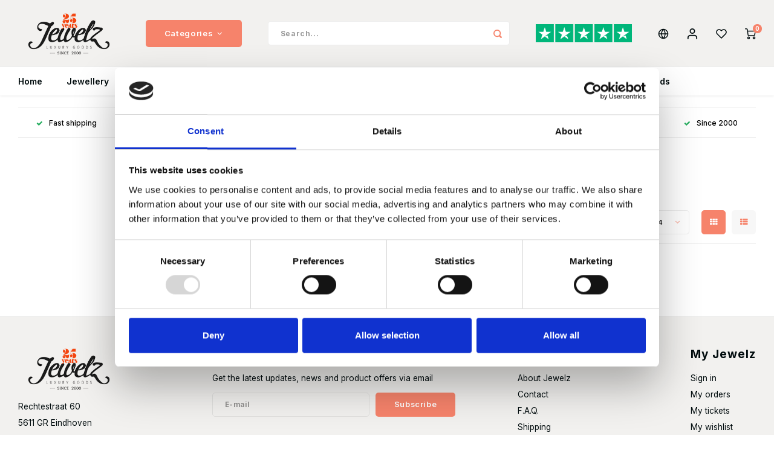

--- FILE ---
content_type: text/html;charset=utf-8
request_url: https://www.jewelzshop.com/en/tags/set7luckystar/
body_size: 16804
content:
<!DOCTYPE html>
<html lang="en">
	
  <head>
    
        
    <meta charset="utf-8"/>
<!-- [START] 'blocks/head.rain' -->
<!--

  (c) 2008-2026 Lightspeed Netherlands B.V.
  http://www.lightspeedhq.com
  Generated: 24-01-2026 @ 00:21:51

-->
<link rel="canonical" href="https://www.jewelzshop.com/en/tags/set7luckystar/"/>
<link rel="alternate" href="https://www.jewelzshop.com/en/index.rss" type="application/rss+xml" title="New products"/>
<meta name="robots" content="noodp,noydir"/>
<meta property="og:url" content="https://www.jewelzshop.com/en/tags/set7luckystar/?source=facebook"/>
<meta property="og:site_name" content="Jewelz"/>
<meta property="og:title" content="set7luckystar"/>
<meta property="og:description" content="Jewelz has been the store for Jewelry, Watches and Accessories of all major brands since 2000. Visit our webshop or one of our store in Eindhoven!"/>
<script>
</script><meta name="facebook-domain-verification" content="t30wz810c0029lhtz0n5did71er6yr" /><script>
</script>
<script>
</script><meta name="google-site-verification" content="k_-jRwJvq26wR51u6Y2CIPaMCeOWdMFZVZCIXPEMI5o" /><script>
</script>
<script>
</script><meta name="facebook-domain-verification" content="kp09hn6a0ycixbzn5p08dkzrvr68rc" /><script>
</script>
<script>
No pixel code defined for event: purchases in products
</script>
<script>
<meta name="facebook-domain-verification" content="rep5pi2za1cnbpsp6beyx5viqc86s0" />
</script>
<script>
</script><meta name="p:domain_verify" content="ac4ceac212334eebf9a4c565a52a7896"/><script>
</script>
<script>
(function(w,d,s,l,i){w[l]=w[l]||[];w[l].push({'gtm.start':
new Date().getTime(),event:'gtm.js'});var f=d.getElementsByTagName(s)[0],
j=d.createElement(s),dl=l!='dataLayer'?'&l='+l:'';j.async=true;j.src=
'https://www.googletagmanager.com/gtm.js?id='+i+dl;f.parentNode.insertBefore(j,f);
})(window,document,'script','dataLayer','GTM-M3RP8RM');
</script>
<script src="https://app.dmws.plus/shop-assets/306054/dmws-plus-loader.js?id=5490887e7c7c19e5d271b2ea9665dcac"></script>
<!--[if lt IE 9]>
<script src="https://cdn.webshopapp.com/assets/html5shiv.js?2025-02-20"></script>
<![endif]-->
<!-- [END] 'blocks/head.rain' -->
    <title>set7luckystar - Jewelz</title>
    <meta name="description" content="Jewelz has been the store for Jewelry, Watches and Accessories of all major brands since 2000. Visit our webshop or one of our store in Eindhoven!" />
    <meta name="keywords" content="set7luckystar" />
    <meta http-equiv="X-UA-Compatible" content="IE=edge,chrome=1">
    <meta name="viewport" content="width=device-width, initial-scale=1.0">
    <meta name="apple-mobile-web-app-capable" content="yes">
    <meta name="apple-mobile-web-app-status-bar-style" content="black">
    <meta property="fb:app_id" content="966242223397117"/>
    <meta name="viewport" content="width=device-width, initial-scale=1, maximum-scale=1, user-scalable=0"/>
    <meta name="apple-mobile-web-app-capable" content="yes">
    <meta name="HandheldFriendly" content="true" /> 
		<meta name="apple-mobile-web-app-title" content="Jewelz">
  	<meta property="og:image" content="https://cdn.webshopapp.com/shops/306054/themes/180510/v/2540247/assets/logo.png?20250120171405" />  
		<link rel="apple-touch-icon-precomposed" href="https://cdn.webshopapp.com/shops/306054/themes/180510/v/2544544/assets/homescreen-icon.jpg?20250120171444"/>
  
    <link rel="shortcut icon" href="https://cdn.webshopapp.com/shops/306054/themes/180510/v/2684154/assets/favicon.ico?20250820115219" type="image/x-icon" />
    <link href='//fonts.googleapis.com/css?family=Inter:400,300,500,600,700,800,900' rel='stylesheet' type='text/css'>
    <link href='//fonts.googleapis.com/css?family=Inter:400,300,500,600,700,800,900' rel='stylesheet' type='text/css'>
    <link rel="stylesheet" href="https://cdn.webshopapp.com/shops/306054/themes/180510/assets/bootstrap.css?20260119160415" />
    <link rel="stylesheet" href="https://cdn.webshopapp.com/shops/306054/themes/180510/assets/font-awesome-min.css?20260119160415" />
  	  	<link href="https://cdn.webshopapp.com/shops/306054/themes/180510/assets/gibbon-icons.css?20260119160415" rel="stylesheet">
    <link rel="stylesheet" href="https://cdn.webshopapp.com/shops/306054/themes/180510/assets/owl-carousel-min.css?20260119160415" />  
    <link rel="stylesheet" href="https://cdn.webshopapp.com/shops/306054/themes/180510/assets/semantic.css?20260119160415" />  
    <link rel="stylesheet" href="https://cdn.webshopapp.com/shops/306054/themes/180510/assets/jquery-fancybox-min.css?20260119160415" /> 
    <link rel="stylesheet" href="https://cdn.webshopapp.com/shops/306054/themes/180510/assets/style.css?20260119160415?903" /> 
    <link rel="stylesheet" href="https://cdn.webshopapp.com/shops/306054/themes/180510/assets/settings.css?20260119160415" />  
    <link rel="stylesheet" href="https://cdn.webshopapp.com/assets/gui-2-0.css?2025-02-20" />
    <link rel="stylesheet" href="https://cdn.webshopapp.com/assets/gui-responsive-2-0.css?2025-02-20" />   
  	<link href='https://unpkg.com/boxicons@2.0.9/css/boxicons.min.css' rel='stylesheet'>
    <link rel="stylesheet" href="https://cdn.webshopapp.com/shops/306054/themes/180510/assets/custom.css?20260119160415" />

    <script src="https://cdn.webshopapp.com/assets/jquery-1-9-1.js?2025-02-20"></script>
    <script src="https://cdn.webshopapp.com/assets/jquery-ui-1-10-1.js?2025-02-20"></script>
    
   
    <script src="https://cdn.webshopapp.com/shops/306054/themes/180510/assets/bootstrap.js?20260119160415"></script>
    <script src="https://cdn.webshopapp.com/shops/306054/themes/180510/assets/owl-carousel-min.js?20260119160415"></script>
    <script src="https://cdn.webshopapp.com/shops/306054/themes/180510/assets/semantic.js?20260119160415"></script>
    <script src="https://cdn.webshopapp.com/shops/306054/themes/180510/assets/jquery-fancybox-min.js?20260119160415"></script>
    <script src="https://cdn.webshopapp.com/shops/306054/themes/180510/assets/moment.js?20260119160415"></script>  
    <script src="https://cdn.webshopapp.com/shops/306054/themes/180510/assets/js-cookie.js?20260119160415"></script>
    <script src="https://cdn.webshopapp.com/shops/306054/themes/180510/assets/jquery-countdown-min.js?20260119160415"></script>
  	<script src="https://cdn.webshopapp.com/shops/306054/themes/180510/assets/masonry.js?20260119160415"></script>
    <script src="https://cdn.webshopapp.com/shops/306054/themes/180510/assets/global.js?20260119160415?903"></script>
  	<script src="//cdnjs.cloudflare.com/ajax/libs/jqueryui-touch-punch/0.2.3/jquery.ui.touch-punch.min.js"></script>
    
    <script src="https://cdn.webshopapp.com/shops/306054/themes/180510/assets/jcarousel.js?20260119160415"></script>
    <script src="https://cdn.webshopapp.com/assets/gui.js?2025-02-20"></script>
    <script src="https://cdn.webshopapp.com/assets/gui-responsive-2-0.js?2025-02-20"></script>
    
        
    
    <!--[if lt IE 9]>
    <link rel="stylesheet" href="https://cdn.webshopapp.com/shops/306054/themes/180510/assets/style-ie.css?20260119160415" />
    <![endif]-->
  </head>  <body class=" no-mobile-bar"><script type="application/ld+json">
[
			{
    "@context": "http://schema.org",
    "@type": "BreadcrumbList",
    "itemListElement":
    [
      {
        "@type": "ListItem",
        "position": 1,
        "item": {
        	"@id": "https://www.jewelzshop.com/en/",
        	"name": "Home"
        }
      },
    	    	{
    		"@type": "ListItem",
     		"position": 2,
     		"item":	{
      		"@id": "https://www.jewelzshop.com/en/tags/",
      		"name": "Tags"
    		}
    	},    	    	{
    		"@type": "ListItem",
     		"position": 3,
     		"item":	{
      		"@id": "https://www.jewelzshop.com/en/tags/set7luckystar/",
      		"name": "set7luckystar"
    		}
    	}    	    ]
  },
      
        
    {
  "@context": "http://schema.org",
  "@id": "https://www.jewelzshop.com/en/#Organization",
  "@type": "Organization",
  "url": "https://www.jewelzshop.com/", 
  "name": "Jewelz",
  "logo": "https://cdn.webshopapp.com/shops/306054/themes/180510/v/2540247/assets/logo.png?20250120171405",
  "telephone": "040-2438800",
  "email": ""
    }
  ]
</script><div class="cart-messages hidden non-dmws-plus-messages"><ul></ul></div><div id="login-popup" class="mobile-popup" data-popup="login"><div class="popup-inner"><div class="title-small title-font">Login</div><form class="formLogin" id="formLogin" action="https://www.jewelzshop.com/en/account/loginPost/?return=https%3A%2F%2Fwww.jewelzshop.com%2Fen%2Ftags%2Fset7luckystar%2F" method="post"><input type="hidden" name="key" value="3205448a5e59688976e82f369f876ae9" /><input type="hidden" name="type" value="login" /><input type="submit" hidden/><input type="text" name="email" id="formLoginEmail" value="" placeholder="Email address" class="standard-input" /><input type="password" name="password" id="formLoginPassword" value="" placeholder="Password" class="standard-input"/><div class="buttons"><a class="btn accent" href="#" onclick="$('#formLogin').submit(); return false;" title="Login">Login</a></div></form><div class="options"><a class="forgot-pw" href="https://www.jewelzshop.com/en/account/password/">Forgot your password?</a><span class="or">or</span><a class="no-account" href="https://www.jewelzshop.com/en/account/register/">No account yet? Click</a></div></div><div class="close-popup"><div class="close-popup-inner"><a href="javascript:;" class="close-mobile-popup" data-fancybox-close>
        Close
      </a></div></div></div><div id="language-currency-popup" class="language-currency-popup mobile-popup"><div class="popup-inner"><div class="language-section"><div class="title-small title-font">Language</div><div class="options-wrap"><div class="option"><a href="https://www.jewelzshop.com/nl/tags/set7luckystar/"><div class="inner"><div class="icon"><img src="https://cdn.webshopapp.com/shops/306054/themes/180510/assets/flag-nl.svg?20260119160415" alt="flag-Nederlands"></div><div class="text">Nederlands</div></div></a></div><div class="option active"><a href="https://www.jewelzshop.com/en/tags/set7luckystar/"><div class="inner"><div class="icon"><img src="https://cdn.webshopapp.com/shops/306054/themes/180510/assets/flag-en.svg?20260119160415" alt="flag-English"></div><div class="text">English</div></div></a></div></div></div><div class="close-popup"><div class="close-popup-inner"><a href="javascript:;" class="close-mobile-popup" data-fancybox-close>
          Close
        </a></div></div></div></div><div class="mobile-menu mobile-popup" data-popup="menu"><div class="popup-inner"><div class="menu-wrap"><div class="breads">Hoofdmenu</div><div class="title-small title-font">Categories</div><div class="menu"><ul><li class=""><a class="normal-link" href="https://www.jewelzshop.com/en/jewellery/">Jewellery<span class="more-cats"><i class="fa fa-chevron-right"></i></span></a><div class="subs"><div class="breads">Hoofdmenu / jewellery</div><div class="title-small title-font text-center subs-back"><i class="fa fa-chevron-left"></i>Jewellery</div><ul class=""><li class=""><a class="normal-link" href="https://www.jewelzshop.com/en/jewellery/necklaces/">Necklaces<span class="more-cats"><i class="fa fa-chevron-right"></i></span></a><div class="subs"><div class="breads">Hoofdmenu / jewellery / necklaces</div><div class="title-small title-font text-center subs-back"><i class="fa fa-chevron-left"></i>Necklaces</div><ul class=""><li class=""><a class="normal-link" href="https://www.jewelzshop.com/en/jewellery/necklaces/gold/">Gold</a></li><li class=""><a class="normal-link" href="https://www.jewelzshop.com/en/jewellery/necklaces/silver/">Silver</a></li><li class=""><a class="normal-link" href="https://www.jewelzshop.com/en/jewellery/necklaces/necklace-with-pendant/">Necklace with pendant</a></li><li class=""><a class="normal-link" href="https://www.jewelzshop.com/en/jewellery/necklaces/ladies-necklace/">Ladies necklace</a></li><li class=""><a class="normal-link" href="https://www.jewelzshop.com/en/jewellery/necklaces/mens-necklace/">Men&#039;s necklace</a></li><li class=""><a class="normal-link" href="https://www.jewelzshop.com/en/jewellery/necklaces/geboortesteen-sieraden/">Geboortesteen sieraden</a></li></ul></div></li><li class=""><a class="normal-link" href="https://www.jewelzshop.com/en/jewellery/bracelets/">Bracelets<span class="more-cats"><i class="fa fa-chevron-right"></i></span></a><div class="subs"><div class="breads">Hoofdmenu / jewellery / necklaces / bracelets</div><div class="title-small title-font text-center subs-back"><i class="fa fa-chevron-left"></i>Bracelets</div><ul class=""><li class=""><a class="normal-link" href="https://www.jewelzshop.com/en/jewellery/bracelets/bracelets-for-men/">Bracelets for men</a></li><li class=""><a class="normal-link" href="https://www.jewelzshop.com/en/jewellery/bracelets/ladies-bracelet/">Ladies Bracelet</a></li><li class=""><a class="normal-link" href="https://www.jewelzshop.com/en/jewellery/bracelets/golden-bracelets/">Golden bracelets</a></li><li class=""><a class="normal-link" href="https://www.jewelzshop.com/en/jewellery/bracelets/silver-bracelets/">Silver bracelets</a></li><li class=""><a class="normal-link" href="https://www.jewelzshop.com/en/jewellery/bracelets/name-bracelet/">Name bracelet</a></li><li class=""><a class="normal-link" href="https://www.jewelzshop.com/en/jewellery/bracelets/charm-bracelet/">Charm bracelet</a></li><li class=""><a class="normal-link" href="https://www.jewelzshop.com/en/jewellery/bracelets/kids-bracelets-baby-bracelets/">Kids Bracelets &amp; Baby Bracelets</a></li><li class=""><a class="normal-link" href="https://www.jewelzshop.com/en/"></a></li></ul></div></li><li class=""><a class="normal-link" href="https://www.jewelzshop.com/en/jewellery/earrings/">Earrings<span class="more-cats"><i class="fa fa-chevron-right"></i></span></a><div class="subs"><div class="breads">Hoofdmenu / jewellery / necklaces / bracelets / earrings</div><div class="title-small title-font text-center subs-back"><i class="fa fa-chevron-left"></i>Earrings</div><ul class=""><li class=""><a class="normal-link" href="https://www.jewelzshop.com/en/jewellery/earrings/golden-earrings/">Golden earrings</a></li><li class=""><a class="normal-link" href="https://www.jewelzshop.com/en/jewellery/earrings/silver-earrings/">Silver earrings</a></li><li class=""><a class="normal-link" href="https://www.jewelzshop.com/en/jewellery/earrings/earrings-pendants/">Earrings pendants</a></li><li class=""><a class="normal-link" href="https://www.jewelzshop.com/en/jewellery/earrings/diamond-earrings/">Diamond earrings</a></li><li class=""><a class="normal-link" href="https://www.jewelzshop.com/en/jewellery/earrings/statement-earrings/">Statement earrings</a></li></ul></div></li><li class=""><a class="normal-link" href="https://www.jewelzshop.com/en/jewellery/rings/">Rings<span class="more-cats"><i class="fa fa-chevron-right"></i></span></a><div class="subs"><div class="breads">Hoofdmenu / jewellery / necklaces / bracelets / earrings / rings</div><div class="title-small title-font text-center subs-back"><i class="fa fa-chevron-left"></i>Rings</div><ul class=""><li class=""><a class="normal-link" href="https://www.jewelzshop.com/en/jewellery/rings/relationship-rings/">Relationship rings</a></li><li class=""><a class="normal-link" href="https://www.jewelzshop.com/en/jewellery/rings/ladies-rings/">Ladies rings</a></li><li class=""><a class="normal-link" href="https://www.jewelzshop.com/en/jewellery/rings/mens-rings/">Mens rings</a></li><li class=""><a class="normal-link" href="https://www.jewelzshop.com/en/jewellery/rings/golden-rings/">golden rings</a></li><li class=""><a class="normal-link" href="https://www.jewelzshop.com/en/jewellery/rings/silver-rings/">Silver rings</a></li><li class=""><a class="normal-link" href="https://www.jewelzshop.com/en/jewellery/rings/diamond-rings/">Diamond rings</a></li></ul></div></li><li class=""><a class="normal-link" href="https://www.jewelzshop.com/en/jewellery/pendants/">Pendants</a></li><li class=""><a class="normal-link" href="https://www.jewelzshop.com/en/jewellery/piercings/">Piercings</a></li></ul></div></li><li class=""><a class="normal-link" href="https://www.jewelzshop.com/en/watches/">Watches<span class="more-cats"><i class="fa fa-chevron-right"></i></span></a><div class="subs"><div class="breads">Hoofdmenu / watches</div><div class="title-small title-font text-center subs-back"><i class="fa fa-chevron-left"></i>Watches</div><ul class=""><li class=""><a class="normal-link" href="https://www.jewelzshop.com/en/watches/women/">Women</a></li><li class=""><a class="normal-link" href="https://www.jewelzshop.com/en/watches/men/">Men</a></li><li class=""><a class="normal-link" href="https://www.jewelzshop.com/en/watches/popular-brands/">Popular brands<span class="more-cats"><i class="fa fa-chevron-right"></i></span></a><div class="subs"><div class="breads">Hoofdmenu / watches / women / men / popular brands</div><div class="title-small title-font text-center subs-back"><i class="fa fa-chevron-left"></i>Popular brands</div><ul class=""><li class=""><a class="normal-link" href="https://www.jewelzshop.com/en/watches/popular-brands/jacques-du-manoir/">Jacques du Manoir</a></li><li class=""><a class="normal-link" href="https://www.jewelzshop.com/en/watches/popular-brands/seiko/">Seiko</a></li><li class=""><a class="normal-link" href="https://www.jewelzshop.com/en/watches/popular-brands/vndx-amsterdam/">VNDX Amsterdam</a></li></ul></div></li><li class=""><a class="normal-link" href="https://www.jewelzshop.com/en/watches/chronograph-watches/">Chronograph watches</a></li></ul></div></li><li class=""><a class="normal-link" href="https://www.jewelzshop.com/en/sale/">Sale<span class="more-cats"><i class="fa fa-chevron-right"></i></span></a><div class="subs"><div class="breads">Hoofdmenu / sale</div><div class="title-small title-font text-center subs-back"><i class="fa fa-chevron-left"></i>Sale</div><ul class=""><li class=""><a class="normal-link" href="https://www.jewelzshop.com/en/sale/jewellery/">Jewellery</a></li><li class=""><a class="normal-link" href="https://www.jewelzshop.com/en/sale/watches/">Watches</a></li></ul></div></li><li class=""><a class="normal-link" href="https://www.jewelzshop.com/en/wedding-rings/">Wedding rings<span class="more-cats"><i class="fa fa-chevron-right"></i></span></a><div class="subs"><div class="breads">Hoofdmenu / wedding rings</div><div class="title-small title-font text-center subs-back"><i class="fa fa-chevron-left"></i>Wedding rings</div><ul class=""><li class=""><a class="normal-link" href="https://www.jewelzshop.com/en/wedding-rings/book-an-appointment/">Book an appointment</a></li></ul></div></li><li class=""><a class="normal-link" href="https://www.jewelzshop.com/en/store/">Store<span class="more-cats"><i class="fa fa-chevron-right"></i></span></a><div class="subs"><div class="breads">Hoofdmenu / store</div><div class="title-small title-font text-center subs-back"><i class="fa fa-chevron-left"></i>Store</div><ul class=""><li class=""><a class="normal-link" href="https://www.jewelzshop.com/en/store/jobs/">Jobs</a></li></ul></div></li><li class=""><a class="normal-link" href="https://www.jewelzshop.com/en/engagement-rings/">Engagement rings</a></li><li class="item"><a href="https://www.jewelzshop.com/en/overige/giftcard/" title="Gift cards">Gift cards</a></li><li class=""><a href="https://www.jewelzshop.com/en/blogs/magazine/">Jewelz Magazine</a></li><li class=""><a href="https://www.jewelzshop.com/en/brands/">Brands</a></li></ul><ul><li><a href="javascript:;">Language - EN<span class="more-cats"><i class="fa fa-chevron-right"></i></span></a><div class="subs"><div class="breads">Hoofdmenu</div><div class="title-small title-font text-center subs-back"><i class="fa fa-chevron-left"></i>Language</div><ul class=""><li class=""><a class="normal-link" href="https://www.jewelzshop.com/nl/">Nederlands</a></li><li class="active"><a class="normal-link" href="https://www.jewelzshop.com/en/">English</a></li></ul></div></li><li class="highlight hidden-sm"><a class="open-mobile-slide" data-popup="login" href="javascript:;">Login</a></li></ul></div></div></div><div class="close-popup dark"><div class="close-popup-inner"><a href="javascript:;" class="close-mobile-popup" data-fancybox-close>
        Close
      </a></div></div></div><header id="header" class="with-large-logo"><div class="main-header"><div class="container"><div class="inner"><div class="mob-icons visible-xs"><ul><li><a class="open-mobile-slide" data-popup="menu" data-main-link href="javascript:;"><i class="sm sm-bars"></i></a></li><li><a class="open-mobile-slide" data-popup="login" data-main-link href="javascript:;"><i class="sm sm-user"></i></a></li></ul></div><div class="logo large-logo align-middle"><a href="https://www.jewelzshop.com/en/"><img src="https://cdn.webshopapp.com/shops/306054/themes/180510/v/2540247/assets/logo.png?20250120171405" alt="Jewelz"></a></div><div class="mob-icons second visible-xs"><ul><li><a class="open-mobile-slide" data-popup="search" data-main-link href="javascript:;"><i class="sm sm-search"></i></a></li><li><a  href="https://www.jewelzshop.com/en/cart/"><span class="icon-wrap"><i class="sm sm-cart"></i><div class="items" data-cart-items>0</div></span></a></li></ul></div><div class="vertical-menu-wrap hidden-xs hidden-md hidden-lg"><div class="btn-wrap"><a class="btn accent vertical-menu-btn open-mobile-slide" data-popup="menu" data-main-link href="javascript:;">Categories<i class="fa fa-angle-down"></i></a></div></div><div class="vertical-menu-wrap hidden-xs hidden-sm  "><div class="btn-wrap"><a class="btn accent vertical-menu-btn open-vertical-menu">Categories<i class="fa fa-angle-down"></i></a><div class="vertical-menu"><ul><li class=""><a class="" href="https://www.jewelzshop.com/en/jewellery/"><div class="category-wrap"><img src="https://cdn.webshopapp.com/shops/306054/files/393191965/100x100x1/jewellery.jpg" alt="Jewellery">
                                            Jewellery
                    </div><i class="fa fa-chevron-right arrow-right"></i></a><div class="subs"><ul><li class="subs-title"><a class="" href="https://www.jewelzshop.com/en/jewellery/">Jewellery</a></li><li class=""><a class="" href="https://www.jewelzshop.com/en/jewellery/necklaces/"><div>
                            Necklaces
                          </div><i class="fa fa-chevron-right arrow-right"></i></a><div class="subs"><ul><li class="subs-title"><a class="" href="https://www.jewelzshop.com/en/jewellery/necklaces/">Necklaces</a></li><li class=""><a class="" href="https://www.jewelzshop.com/en/jewellery/necklaces/gold/"><div>
                                  Gold
                                </div></a></li><li class=""><a class="" href="https://www.jewelzshop.com/en/jewellery/necklaces/silver/"><div>
                                  Silver
                                </div></a></li><li class=""><a class="" href="https://www.jewelzshop.com/en/jewellery/necklaces/necklace-with-pendant/"><div>
                                  Necklace with pendant
                                </div></a></li><li class=""><a class="" href="https://www.jewelzshop.com/en/jewellery/necklaces/ladies-necklace/"><div>
                                  Ladies necklace
                                </div></a></li><li class=""><a class="" href="https://www.jewelzshop.com/en/jewellery/necklaces/mens-necklace/"><div>
                                  Men&#039;s necklace
                                </div></a></li><li class=""><a class="" href="https://www.jewelzshop.com/en/jewellery/necklaces/geboortesteen-sieraden/"><div>
                                  Geboortesteen sieraden
                                </div></a></li></ul></div></li><li class=""><a class="" href="https://www.jewelzshop.com/en/jewellery/bracelets/"><div>
                            Bracelets
                          </div><i class="fa fa-chevron-right arrow-right"></i></a><div class="subs"><ul><li class="subs-title"><a class="" href="https://www.jewelzshop.com/en/jewellery/bracelets/">Bracelets</a></li><li class=""><a class="" href="https://www.jewelzshop.com/en/jewellery/bracelets/bracelets-for-men/"><div>
                                  Bracelets for men
                                </div></a></li><li class=""><a class="" href="https://www.jewelzshop.com/en/jewellery/bracelets/ladies-bracelet/"><div>
                                  Ladies Bracelet
                                </div></a></li><li class=""><a class="" href="https://www.jewelzshop.com/en/jewellery/bracelets/golden-bracelets/"><div>
                                  Golden bracelets
                                </div></a></li><li class=""><a class="" href="https://www.jewelzshop.com/en/jewellery/bracelets/silver-bracelets/"><div>
                                  Silver bracelets
                                </div></a></li><li class=""><a class="" href="https://www.jewelzshop.com/en/jewellery/bracelets/name-bracelet/"><div>
                                  Name bracelet
                                </div></a></li><li class=""><a class="" href="https://www.jewelzshop.com/en/jewellery/bracelets/charm-bracelet/"><div>
                                  Charm bracelet
                                </div></a></li><li class=""><a class="" href="https://www.jewelzshop.com/en/jewellery/bracelets/kids-bracelets-baby-bracelets/"><div>
                                  Kids Bracelets &amp; Baby Bracelets
                                </div></a></li><li class=""><a class="" href="https://www.jewelzshop.com/en/"><div></div></a></li></ul></div></li><li class=""><a class="" href="https://www.jewelzshop.com/en/jewellery/earrings/"><div>
                            Earrings
                          </div><i class="fa fa-chevron-right arrow-right"></i></a><div class="subs"><ul><li class="subs-title"><a class="" href="https://www.jewelzshop.com/en/jewellery/earrings/">Earrings</a></li><li class=""><a class="" href="https://www.jewelzshop.com/en/jewellery/earrings/golden-earrings/"><div>
                                  Golden earrings
                                </div></a></li><li class=""><a class="" href="https://www.jewelzshop.com/en/jewellery/earrings/silver-earrings/"><div>
                                  Silver earrings
                                </div></a></li><li class=""><a class="" href="https://www.jewelzshop.com/en/jewellery/earrings/earrings-pendants/"><div>
                                  Earrings pendants
                                </div></a></li><li class=""><a class="" href="https://www.jewelzshop.com/en/jewellery/earrings/diamond-earrings/"><div>
                                  Diamond earrings
                                </div></a></li><li class=""><a class="" href="https://www.jewelzshop.com/en/jewellery/earrings/statement-earrings/"><div>
                                  Statement earrings
                                </div></a></li></ul></div></li><li class=""><a class="" href="https://www.jewelzshop.com/en/jewellery/rings/"><div>
                            Rings
                          </div><i class="fa fa-chevron-right arrow-right"></i></a><div class="subs"><ul><li class="subs-title"><a class="" href="https://www.jewelzshop.com/en/jewellery/rings/">Rings</a></li><li class=""><a class="" href="https://www.jewelzshop.com/en/jewellery/rings/relationship-rings/"><div>
                                  Relationship rings
                                </div></a></li><li class=""><a class="" href="https://www.jewelzshop.com/en/jewellery/rings/ladies-rings/"><div>
                                  Ladies rings
                                </div></a></li><li class=""><a class="" href="https://www.jewelzshop.com/en/jewellery/rings/mens-rings/"><div>
                                  Mens rings
                                </div></a></li><li class=""><a class="" href="https://www.jewelzshop.com/en/jewellery/rings/golden-rings/"><div>
                                  golden rings
                                </div></a></li><li class=""><a class="" href="https://www.jewelzshop.com/en/jewellery/rings/silver-rings/"><div>
                                  Silver rings
                                </div></a></li><li class=""><a class="" href="https://www.jewelzshop.com/en/jewellery/rings/diamond-rings/"><div>
                                  Diamond rings
                                </div></a></li></ul></div></li><li class=""><a class="" href="https://www.jewelzshop.com/en/jewellery/pendants/"><div>
                            Pendants
                          </div></a></li><li class=""><a class="" href="https://www.jewelzshop.com/en/jewellery/piercings/"><div>
                            Piercings
                          </div></a></li></ul></div></li><li class=""><a class="" href="https://www.jewelzshop.com/en/watches/"><div class="category-wrap"><img src="https://cdn.webshopapp.com/shops/306054/files/384855855/100x100x1/watches.jpg" alt="Watches">
                                            Watches
                    </div><i class="fa fa-chevron-right arrow-right"></i></a><div class="subs"><ul><li class="subs-title"><a class="" href="https://www.jewelzshop.com/en/watches/">Watches</a></li><li class=""><a class="" href="https://www.jewelzshop.com/en/watches/women/"><div>
                            Women
                          </div></a></li><li class=""><a class="" href="https://www.jewelzshop.com/en/watches/men/"><div>
                            Men
                          </div></a></li><li class=""><a class="" href="https://www.jewelzshop.com/en/watches/popular-brands/"><div>
                            Popular brands
                          </div><i class="fa fa-chevron-right arrow-right"></i></a><div class="subs"><ul><li class="subs-title"><a class="" href="https://www.jewelzshop.com/en/watches/popular-brands/">Popular brands</a></li><li class=""><a class="" href="https://www.jewelzshop.com/en/watches/popular-brands/jacques-du-manoir/"><div>
                                  Jacques du Manoir
                                </div></a></li><li class=""><a class="" href="https://www.jewelzshop.com/en/watches/popular-brands/seiko/"><div>
                                  Seiko
                                </div></a></li><li class=""><a class="" href="https://www.jewelzshop.com/en/watches/popular-brands/vndx-amsterdam/"><div>
                                  VNDX Amsterdam
                                </div></a></li></ul></div></li><li class=""><a class="" href="https://www.jewelzshop.com/en/watches/chronograph-watches/"><div>
                            Chronograph watches
                          </div></a></li></ul></div></li><li class=""><a class="" href="https://www.jewelzshop.com/en/sale/"><div class="category-wrap"><img src="https://cdn.webshopapp.com/shops/306054/files/410975282/100x100x1/sale.jpg" alt="Sale">
                                            Sale
                    </div><i class="fa fa-chevron-right arrow-right"></i></a><div class="subs"><ul><li class="subs-title"><a class="" href="https://www.jewelzshop.com/en/sale/">Sale</a></li><li class=""><a class="" href="https://www.jewelzshop.com/en/sale/jewellery/"><div>
                            Jewellery
                          </div></a></li><li class=""><a class="" href="https://www.jewelzshop.com/en/sale/watches/"><div>
                            Watches
                          </div></a></li></ul></div></li><li class=""><a class="" href="https://www.jewelzshop.com/en/wedding-rings/"><div class="category-wrap"><img src="https://cdn.webshopapp.com/shops/306054/files/448918125/100x100x1/wedding-rings.jpg" alt="Wedding rings">
                                            Wedding rings
                    </div><i class="fa fa-chevron-right arrow-right"></i></a><div class="subs"><ul><li class="subs-title"><a class="" href="https://www.jewelzshop.com/en/wedding-rings/">Wedding rings</a></li><li class=""><a class="" href="https://www.jewelzshop.com/en/wedding-rings/book-an-appointment/"><div>
                            Book an appointment
                          </div></a></li></ul></div></li><li class=""><a class="" href="https://www.jewelzshop.com/en/store/"><div class="category-wrap"><img src="https://cdn.webshopapp.com/shops/306054/files/396308571/100x100x1/store.jpg" alt="Store">
                                            Store
                    </div><i class="fa fa-chevron-right arrow-right"></i></a><div class="subs"><ul><li class="subs-title"><a class="" href="https://www.jewelzshop.com/en/store/">Store</a></li><li class=""><a class="" href="https://www.jewelzshop.com/en/store/jobs/"><div>
                            Jobs
                          </div></a></li></ul></div></li><li class=""><a class="" href="https://www.jewelzshop.com/en/engagement-rings/"><div class="category-wrap"><img src="https://cdn.webshopapp.com/shops/306054/files/418069779/100x100x1/engagement-rings.jpg" alt="Engagement rings">
                                            Engagement rings
                    </div></a></li><li class="item"><a href="https://www.jewelzshop.com/en/overige/giftcard/" title="Gift cards">Gift cards</a></li><li class=""><a class="" href="https://www.jewelzshop.com/en/blogs/magazine/"><div><img src="https://cdn.webshopapp.com/shops/306054/files/473180151/100x100x1/love-is-in-the-air-wedding-rings-and-wedding-seaso.jpg" alt="Love is in the air: wedding rings and wedding season">
                                                                  Jewelz Magazine
                    </div></a></li></ul></div></div><div class="vertical-menu-overlay general-overlay"></div></div><div class="search-bar hidden-xs"><form action="https://www.jewelzshop.com/en/search/" method="get" id="formSearch"  class="search-form"  data-search-type="desktop"><div class="relative search-wrap"><input type="text" name="q" autocomplete="off"  value="" placeholder="Search..." class="standard-input" data-input="desktop"/><span onclick="$(this).closest('form').submit();" title="Search" class="icon icon-search"><i class="sm sm-search"></i></span><span onclick="$(this).closest('form').find('input').val('').trigger('keyup');" class="icon icon-hide-search hidden"><i class="fa fa-close"></i></span></div><div class="search-overlay general-overlay"></div></form></div><div class="hallmark small align-middle text-center hidden-sm hidden-xs"><div class="hallmark-wrap"><a href="https://nl.trustpilot.com/review/www.jewelzshop.com" target=_blank><img src="https://cdn.webshopapp.com/shops/306054/themes/180510/v/2716455/assets/custom-hallmark.png?20250912132644" title="Custom" alt="Custom"></a></div></div><div class="icons hidden-xs"><ul><li class="hidden-xs"><a href="#language-currency-popup" data-fancybox><i class="sm sm-globe"></i></a></li><li class="hidden-xs"><a href="#login-popup" data-fancybox><i class="sm sm-user"></i></a></li><li class="hidden-xs"><a href="#login-popup" data-fancybox><div class="icon-wrap"><i class="sm sm-heart-o"></i><div class="items" data-wishlist-items></div></div></a></li><li><a href="https://www.jewelzshop.com/en/cart/"><div class="icon-wrap"><i class="sm sm-cart"></i><div class="items" data-cart-items>0</div></div></a></li></ul></div></div></div><div class="search-autocomplete hidden-xs" data-search-type="desktop"><div class="container"><div class="box"><div class="title-small title-font">Search results for "<span data-search-query></span>"</div><div class="inner-wrap"><div class="side  filter-style-classic"><div class="filter-scroll-wrap"><div class="filter-scroll"><div class="subtitle title-font">Filters</div><form data-search-type="desktop"><div class="filter-boxes"><div class="filter-wrap sort"><select name="sort" class="custom-select"></select></div></div><div class="filter-boxes custom-filters"></div></form></div></div></div><div class="results"><div class="feat-categories hidden"><div class="subtitle title-font">Categories</div><div class="cats"><ul></ul></div></div><div class="search-products products-livesearch row"></div><div class="more"><a href="#" class="btn accent">View all results <span>(0)</span></a></div><div class="notfound">No products found...</div></div></div></div></div></div></div><div class="main-menu hidden-sm hidden-xs"><div class="container"><ul><li class=""><a href="https://www.jewelzshop.com/en/">Home</a></li><li class=""><a href="https://www.jewelzshop.com/en/jewellery/">Jewellery</a><div class="mega-menu"><div class="container"><div class="menus"><div class="menu"><a class="title" href="https://www.jewelzshop.com/en/jewellery/necklaces/">Necklaces</a><ul><li class=""><a href="https://www.jewelzshop.com/en/jewellery/necklaces/gold/">Gold</a></li><li class=""><a href="https://www.jewelzshop.com/en/jewellery/necklaces/silver/">Silver</a></li><li class=""><a href="https://www.jewelzshop.com/en/jewellery/necklaces/necklace-with-pendant/">Necklace with pendant</a></li><li class=""><a href="https://www.jewelzshop.com/en/jewellery/necklaces/ladies-necklace/">Ladies necklace</a></li><li class=""><a href="https://www.jewelzshop.com/en/jewellery/necklaces/mens-necklace/">Men&#039;s necklace</a></li><li class=""><a href="https://www.jewelzshop.com/en/jewellery/necklaces/geboortesteen-sieraden/">Geboortesteen sieraden</a></li></ul></div><div class="menu"><a class="title" href="https://www.jewelzshop.com/en/jewellery/bracelets/">Bracelets</a><ul><li class=""><a href="https://www.jewelzshop.com/en/jewellery/bracelets/bracelets-for-men/">Bracelets for men</a></li><li class=""><a href="https://www.jewelzshop.com/en/jewellery/bracelets/ladies-bracelet/">Ladies Bracelet</a></li><li class=""><a href="https://www.jewelzshop.com/en/jewellery/bracelets/golden-bracelets/">Golden bracelets</a></li><li class=""><a href="https://www.jewelzshop.com/en/jewellery/bracelets/silver-bracelets/">Silver bracelets</a></li><li class=""><a href="https://www.jewelzshop.com/en/jewellery/bracelets/name-bracelet/">Name bracelet</a></li><li class=""><a href="https://www.jewelzshop.com/en/jewellery/bracelets/charm-bracelet/">Charm bracelet</a></li><li class=""><a href="https://www.jewelzshop.com/en/jewellery/bracelets/kids-bracelets-baby-bracelets/">Kids Bracelets &amp; Baby Bracelets</a></li><li class=""><a href="https://www.jewelzshop.com/en/"></a></li></ul></div><div class="menu"><a class="title" href="https://www.jewelzshop.com/en/jewellery/earrings/">Earrings</a><ul><li class=""><a href="https://www.jewelzshop.com/en/jewellery/earrings/golden-earrings/">Golden earrings</a></li><li class=""><a href="https://www.jewelzshop.com/en/jewellery/earrings/silver-earrings/">Silver earrings</a></li><li class=""><a href="https://www.jewelzshop.com/en/jewellery/earrings/earrings-pendants/">Earrings pendants</a></li><li class=""><a href="https://www.jewelzshop.com/en/jewellery/earrings/diamond-earrings/">Diamond earrings</a></li><li class=""><a href="https://www.jewelzshop.com/en/jewellery/earrings/statement-earrings/">Statement earrings</a></li></ul></div><div class="menu"><a class="title" href="https://www.jewelzshop.com/en/jewellery/rings/">Rings</a><ul><li class=""><a href="https://www.jewelzshop.com/en/jewellery/rings/relationship-rings/">Relationship rings</a></li><li class=""><a href="https://www.jewelzshop.com/en/jewellery/rings/ladies-rings/">Ladies rings</a></li><li class=""><a href="https://www.jewelzshop.com/en/jewellery/rings/mens-rings/">Mens rings</a></li><li class=""><a href="https://www.jewelzshop.com/en/jewellery/rings/golden-rings/">golden rings</a></li><li class=""><a href="https://www.jewelzshop.com/en/jewellery/rings/silver-rings/">Silver rings</a></li><li class=""><a href="https://www.jewelzshop.com/en/jewellery/rings/diamond-rings/">Diamond rings</a></li></ul></div><div class="menu"><a class="title" href="https://www.jewelzshop.com/en/jewellery/pendants/">Pendants</a><ul></ul></div><div class="menu"><a class="title" href="https://www.jewelzshop.com/en/jewellery/piercings/">Piercings</a><ul></ul></div></div></div></div></li><li class=""><a href="https://www.jewelzshop.com/en/watches/">Watches</a><div class="mega-menu"><div class="container"><div class="menus"><div class="menu"><a class="title" href="https://www.jewelzshop.com/en/watches/women/">Women</a><ul></ul></div><div class="menu"><a class="title" href="https://www.jewelzshop.com/en/watches/men/">Men</a><ul></ul></div><div class="menu"><a class="title" href="https://www.jewelzshop.com/en/watches/popular-brands/">Popular brands</a><ul><li class=""><a href="https://www.jewelzshop.com/en/watches/popular-brands/jacques-du-manoir/">Jacques du Manoir</a></li><li class=""><a href="https://www.jewelzshop.com/en/watches/popular-brands/seiko/">Seiko</a></li><li class=""><a href="https://www.jewelzshop.com/en/watches/popular-brands/vndx-amsterdam/">VNDX Amsterdam</a></li></ul></div><div class="menu"><a class="title" href="https://www.jewelzshop.com/en/watches/chronograph-watches/">Chronograph watches</a><ul></ul></div></div></div></div></li><li class=""><a href="https://www.jewelzshop.com/en/sale/">Sale</a><div class="mega-menu"><div class="container"><div class="menus"><div class="menu"><a class="title" href="https://www.jewelzshop.com/en/sale/jewellery/">Jewellery</a><ul></ul></div><div class="menu"><a class="title" href="https://www.jewelzshop.com/en/sale/watches/">Watches</a><ul></ul></div></div></div></div></li><li class=""><a href="https://www.jewelzshop.com/en/wedding-rings/">Wedding rings</a><div class="mega-menu"><div class="container"><div class="menus"><div class="menu"><a class="title" href="https://www.jewelzshop.com/en/wedding-rings/book-an-appointment/">Book an appointment</a><ul></ul></div></div></div></div></li><li class=""><a href="https://www.jewelzshop.com/en/store/">Store</a><div class="mega-menu"><div class="container"><div class="menus"><div class="menu"><a class="title" href="https://www.jewelzshop.com/en/store/jobs/">Jobs</a><ul></ul></div></div></div></div></li><li class=""><a href="https://www.jewelzshop.com/en/engagement-rings/">Engagement rings</a></li><!--  URL aangepast voor categoriepagina Giftcard        --><li class="item"><a href="https://www.jewelzshop.com/en/overige/giftcard/" title="Gift cards">Gift cards</a></li><li class=""><a href="https://www.jewelzshop.com/en/blogs/magazine/">Jewelz Magazine</a></li><li class=""><a href="https://www.jewelzshop.com/en/brands/">Brands</a></li></ul></div></div></header><div class="mobile-search mobile-popup visible-xs" data-popup="search"><div class="popup-inner"><div class="title-small title-font">Find your product</div><form action="https://www.jewelzshop.com/en/search/" method="get" id="formSearchMobile" class="search-form" data-search-type="mobile"><div class="relative search-wrap"><input type="text" name="q" autocomplete="off"  value="" placeholder="Search..." class="standard-input"  data-input="mobile"/><span onclick="$(this).closest('form').submit();" title="Search" class="icon"><i class="sm sm-search"></i></span></div></form><div class="search-autocomplete" data-search-type="mobile"><div class="title-small title-font">Search results for "<span data-search-query></span>"</div><div class="inner-wrap"><div class="results"><div class="feat-categories hidden"><div class="subtitle title-font">Categories</div><div class="cats"><ul></ul></div></div><div class="search-products products-livesearch row"></div><div class="more"><a href="#" class="btn accent">View all results <span>(0)</span></a></div><div class="notfound">No products found...</div></div></div></div></div><div class="close-popup"><div class="close-popup-inner"><a href="javascript:;" class="close-mobile-popup" data-fancybox-close>
        Close
      </a></div></div></div><main><div class="main-content"><div class="container"><div class="usp-bar"><ul class=""><li><a><i class="fa fa-check"></i>Fast shipping</a></li><li><a><i class="fa fa-check"></i>30 Days return period</a></li><li><a><i class="fa fa-check"></i>Physical store</a></li><li><a><i class="fa fa-check"></i>Since 2000</a></li></ul></div></div><div class="message-wrap live-message non-dmws-plus-messages"><div class="message"><div class="icon info"><i class="fa fa-info"></i></div><div class="text"><ul><li>Lorem ipsum</li></ul></div></div></div><div class="container"><div id="collection-page"><div class="container-wide"><div class="row flex-row"><div class="col-sidebar"><div class="sidebar"></div></div><div class="col-main"><div class="breadcrumbs"><a href="https://www.jewelzshop.com/en/" title="Home">Home</a><i class="fa fa-angle-right"></i><a href="https://www.jewelzshop.com/en/tags/">Tags</a><i class="fa fa-angle-right"></i><a class="last" href="https://www.jewelzshop.com/en/tags/set7luckystar/">set7luckystar</a></div><div class="collection-content on-top"><div class="align"><div class="info general-content"><h1 class="title">Products tagged with set7luckystar</h1></div></div></div><div class="collection-sort on-top"><form action="https://www.jewelzshop.com/en/tags/set7luckystar/" method="get" id="filter_form_top"><input type="hidden" name="limit" value="24" id="filter_form_limit_top" /><input type="hidden" name="sort" value="popular" id="filter_form_sort_top" /><input type="hidden" name="max" value="5" id="filter_form_max_top" /><input type="hidden" name="min" value="0" id="filter_form_min_top" /><div class="flex"><div class="sort-block filter-btn-block"><a class="btn btn-small accent icon-left open-filters hidden-md hidden-lg hidden-xs" href="javascript:;"><i class="fa fa-ellipsis-v"></i>Filters</a><a class="btn btn-small accent icon-left hidden-sm hidden-md hidden-lg open-mobile-slide" href="javascript:;" data-popup="filters"><i class="fa fa-ellipsis-v"></i>Filters</a><select name="sort" onchange="$('#formSortModeLimit').submit();" class="hidden-xs hidden-sm custom-select"><option value="popular" selected="selected">Popularity</option><option value="newest">Newest products</option><option value="lowest">Lowest price</option><option value="highest">Highest price</option><option value="asc">Name ascending</option><option value="desc">Name descending</option></select></div><div class="sort-block mobile-pager"><div class="pager-items sort-block"><div class="pager-text hidden-md hidden-sm hidden-xs">Showing 1 - 0 of 0</div><div class="items-per-page sort-block"><div class="show-label">Show:</div><select id="selectbox-2-bottom" class="custom-select" name="limit" onchange="$('#formProductsFilters').submit();"><option value="4">4</option><option value="8">8</option><option value="12">12</option><option value="16">16</option><option value="20">20</option><option value="24" selected="selected">24</option></select></div></div><div class="grid-list text-right align-middle"><ul><li class="active"><label for="mode-grid_top"><input type="radio" name="mode" value="grid" id="mode-grid_top" checked><i class="fa fa-th"></i></label></li><li class=""><label for="mode-list_top"><input type="radio" name="mode" value="list" id="mode-list_top"><i class="fa fa-th-list"></i></label></li></ul></div></div></div></form></div><div class="products row infinite-page-count" data-page-count="1"><div class="no-products-found col-xs-12">No products found...</div></div></div></div></div></div></div><script>
  $(function(){
    
    
    $('#collection-page input, #collection-page .collection-sort select').change(function(){
      if ($(window).width() < 768 && $(this).closest('form').hasClass('mobile-filters-form')) {
        
      } else {
      	$(this).closest('form').submit();
      }
    });
    
    $(".collection-filter-price.price-filter-1").slider({
      range: true,
      min: 0,
      max: 5,
      values: [0, 5],
      step: 1,
      slide: function( event, ui){
    $('.price-filter-range .min span').html(ui.values[0]);
    $('.price-filter-range .max span').html(ui.values[1]);
    
    $('#filter_form_min_1_top, #filter_form_min_2_side').val(ui.values[0]);
    $('#filter_form_max_1_top, #filter_form_max_2_side').val(ui.values[1]);
  },
    stop: function(event, ui){
    $(this).closest('form').submit();
  }
    });
  $(".collection-filter-price.price-filter-2").slider({
      range: true,
      min: 0,
      max: 5,
      values: [0, 5],
      step: 1,
      slide: function( event, ui){
    $('.price-filter-range .min span').html(ui.values[0]);
    $('.price-filter-range .max span').html(ui.values[1]);
    
    $('#filter_form_min_1_top, #filter_form_min_2_side').val(ui.values[0]);
    $('#filter_form_max_1_top, #filter_form_max_2_side').val(ui.values[1]);
  },
    stop: function(event, ui){
    if ($(window).width() > 767) {
    	$(this).closest('form').submit();
    }
  }
    });
  });
</script><script>
  var infiniteCollectionPage = 1;
  var basicShopUrl = 'https://www.jewelzshop.com/en/'; 
  var cartUrl = 'https://www.jewelzshop.com/en/cart/add/'; 
  
  $().ready(function(){
    infiniteCollectionInit('https://www.jewelzshop.com/en/tags/set7luckystar/page1.ajax', 'collection', 'grid');
  });
</script></div></main><footer id="footer"><div class="main-footer"><div class="container"><div class="columns"><div class="col mob-slide"><div class="footer-logo large-logo hidden-xs hidden-sm"><a href="https://www.jewelzshop.com/en/"><img src="https://cdn.webshopapp.com/shops/306054/themes/180510/v/2544545/assets/footer-logo.png?20250127122916" alt="Jewelz"></a></div><div class="footer-title title-font hidden-md hidden-lg">Contact<span class="plus hidden-md hidden-lg"><i class="fa fa-angle-right"></i></span></div><div class="content-wrap">
                    Rechtestraat 60<br>5611 GR Eindhoven
          
          <ul class="contact"><li><a href="tel:040-2438800"><span class="text">040-2438800</span></a></li><li><a href="/cdn-cgi/l/email-protection#8fe6e1e9e0cfe5eaf8eae3f5fce7e0ffa1ece0e2"><span class="text"><span class="__cf_email__" data-cfemail="345d5a525b745e514351584e475c5b441a575b59">[email&#160;protected]</span></span></a></li></ul></div></div><div class="col"><div class="footer-title title-font">Word lid van de Jewelz family</div><p>Get the latest updates, news and product offers via email</p><div class="newsletter"><form id="formNewsletter" action="https://www.jewelzshop.com/en/account/newsletter/" method="post"><input type="hidden" name="key" value="3205448a5e59688976e82f369f876ae9" /><input type="search" name="email" id="formNewsletterEmail" value="" placeholder="E-mail" class="standard-input"/><a class="btn btn-small accent" href="javascript:;" onclick="$('#formNewsletter').submit(); return false;" title="Subscribe"><span class="hidden-xs">Subscribe</span><span class="hidden-sm hidden-md hidden-lg"><i class="fa fa-paper-plane"></i></span></a></form></div><div class="footer-title title-font">Volg onze socials</div><div class="socials"><a href="https://nl-nl.facebook.com/jewelzshop.nl/" class="social-icon" target="_blank"><i class="fa fa-facebook" aria-hidden="true"></i></a><a href="https://www.instagram.com/jewelzshop/" class="social-icon" target="_blank" title="Instagram Jewelz"><i class="fa fa-instagram" aria-hidden="true"></i></a><a href="https://nl.pinterest.com/jewelzwebshop/" class="social-icon" target="_blank"><i class="fa fa-pinterest" aria-hidden="true"></i></a></div></div><div class="col mob-slide"><div class="footer-title title-font">Customer service<span class="plus hidden-md hidden-lg"><i class="fa fa-angle-right"></i></span></div><div class="content-wrap"><ul><li><a href="https://www.jewelzshop.com/en/service/over-jewelz/">About Jewelz</a></li><li><a href="https://www.jewelzshop.com/en/service/about/">Contact</a></li><li><a href="https://www.jewelzshop.com/en/service/">F.A.Q.</a></li><li><a href="https://www.jewelzshop.com/en/service/shipping-returns/"> Shipping</a></li><li><a href="https://www.jewelzshop.com/en/service/payment-methods/">Payment options</a></li><li><a href="https://www.jewelzshop.com/en/service/retourneren/">Returns</a></li><li><a href="https://www.jewelzshop.com/en/service/general-terms-conditions/">Terms and Conditions</a></li><li><a href="https://www.jewelzshop.com/en/service/privacy-policy/">Privacy &amp; Cookies</a></li><li><a href="https://www.jewelzshop.com/en/service/garantie/">Waranty</a></li><li><a href="https://www.jewelzshop.com/en/service/vacatures/">Vacancies</a></li><li><a href="https://www.jewelzshop.com/en/service/afspraak/">Appointment</a></li></ul></div></div><div class="col mob-slide"><div class="footer-title title-font">My Jewelz<span class="plus hidden-md hidden-lg"><i class="fa fa-angle-right"></i></span></div><div class="content-wrap"><ul><li><a href="https://www.jewelzshop.com/en/account/" title="Sign in">Sign in</a></li><li><a href="https://www.jewelzshop.com/en/account/orders/" title="My orders">My orders</a></li><li><a href="https://www.jewelzshop.com/en/account/tickets/" title="My tickets">My tickets</a></li><li><a href="https://www.jewelzshop.com/en/account/wishlist/" title="My wishlist">My wishlist</a></li></ul></div></div></div></div></div><div class="bottom-footer"><div class="container"><div class="flex"><div class="copyright">
        	© Copyright 2026 Jewelz
                    - Theme by <a href="https://shopmonkey.nl" target="_blank">Shopmonkey</a></div><div class="payments"></div></div></div></div></footer><div class="compare-overlay general-overlay"></div><div class="compare-block"><div class="container"><div class="compare-wrap"><div class="compare-pop"><a class="head open-compare" href="javascript:;"><div class="title title-font">
            Compare products
          </div><div class="items" data-compare-items>0</div></a><div class="compare-body"><div class="compare-products"></div><div class="button"><a class="btn accent btn-small" href="https://www.jewelzshop.com/en/compare/">Start comparison</a></div></div></div></div></div></div><script data-cfasync="false" src="/cdn-cgi/scripts/5c5dd728/cloudflare-static/email-decode.min.js"></script><script>
  /* TRANSLATIONS */
  var ajaxTranslations = {"Add to cart":"Add to cart","Wishlist":"Wishlist","Add to wishlist":"Add to wishlist","Compare":"Compare","Add to compare":"Add to comparison","Brands":"Brands","Discount":"Discount","Delete":"Delete","Total excl. VAT":"Total excl. VAT","Shipping costs":"Shipping costs","Total incl. VAT":"Total incl. tax","Read more":"Read more","Read less":"Read less","January":"January","February":"February","March":"March","May":"May","April":"April","June":"June","July":"July","August":"August","September":"September","October":"October","November":"November","December":"December","Your review has been accepted for moderation.":"Your review has been accepted for moderation","Order":"Order","Date":"Date","Total":"Total","Status":"Status","View product":"View product","Awaiting payment":"Awaiting payment","Awaiting pickup":"Awaiting pickup","Picked up":"Picked up","Shipped":"Shipped","Cancelled":"Cancelled","No products found":"No products found","Awaiting shipment":"Awaiting shipment","No orders found":"No orders found","Additional costs":"Additional costs"};
  var shopCategories = {"10235163":{"id":10235163,"parent":0,"path":["10235163"],"depth":1,"image":393191965,"type":"category","url":"jewellery","title":"Jewellery","description":"","count":8275,"subs":{"10264128":{"id":10264128,"parent":10235163,"path":["10264128","10235163"],"depth":2,"image":342221014,"type":"category","url":"jewellery\/necklaces","title":"Necklaces","description":"A chain is one of the first things people look at. All the more reason to hang a real eye-catcher around your neck every now and then. Of course in the style that suits you completely. There is something for everyone in the Jewelz webshop.","count":1212,"subs":{"10569492":{"id":10569492,"parent":10264128,"path":["10569492","10264128","10235163"],"depth":3,"image":0,"type":"category","url":"jewellery\/necklaces\/gold","title":"Gold","description":"","count":188},"10569494":{"id":10569494,"parent":10264128,"path":["10569494","10264128","10235163"],"depth":3,"image":0,"type":"category","url":"jewellery\/necklaces\/silver","title":"Silver","description":"","count":120},"11130877":{"id":11130877,"parent":10264128,"path":["11130877","10264128","10235163"],"depth":3,"image":0,"type":"category","url":"jewellery\/necklaces\/necklace-with-pendant","title":"Necklace with pendant","description":"","count":171},"11185872":{"id":11185872,"parent":10264128,"path":["11185872","10264128","10235163"],"depth":3,"image":0,"type":"category","url":"jewellery\/necklaces\/ladies-necklace","title":"Ladies necklace","description":"","count":324},"11185875":{"id":11185875,"parent":10264128,"path":["11185875","10264128","10235163"],"depth":3,"image":0,"type":"category","url":"jewellery\/necklaces\/mens-necklace","title":"Men's necklace","description":"","count":11},"11727300":{"id":11727300,"parent":10264128,"path":["11727300","10264128","10235163"],"depth":3,"image":0,"type":"category","url":"jewellery\/necklaces\/geboortesteen-sieraden","title":"Geboortesteen sieraden","description":"","count":12}}},"10264129":{"id":10264129,"parent":10235163,"path":["10264129","10235163"],"depth":2,"image":342223422,"type":"category","url":"jewellery\/bracelets","title":"Bracelets","description":"Bracelets are one of the most sought after jewelry for both women and men, regardless of developments in the fashion landscape. Whether it concerns jewelery or precious metal; at Jewelz you will find a wide range of different brands of bracelets.","count":2521,"subs":{"10569446":{"id":10569446,"parent":10264129,"path":["10569446","10264129","10235163"],"depth":3,"image":0,"type":"category","url":"jewellery\/bracelets\/bracelets-for-men","title":"Bracelets for men","description":"","count":231},"10683213":{"id":10683213,"parent":10264129,"path":["10683213","10264129","10235163"],"depth":3,"image":0,"type":"category","url":"jewellery\/bracelets\/ladies-bracelet","title":"Ladies Bracelet","description":"","count":596},"10569191":{"id":10569191,"parent":10264129,"path":["10569191","10264129","10235163"],"depth":3,"image":0,"type":"category","url":"jewellery\/bracelets\/golden-bracelets","title":"Golden bracelets","description":"","count":178},"10569194":{"id":10569194,"parent":10264129,"path":["10569194","10264129","10235163"],"depth":3,"image":0,"type":"category","url":"jewellery\/bracelets\/silver-bracelets","title":"Silver bracelets","description":"","count":180},"10569196":{"id":10569196,"parent":10264129,"path":["10569196","10264129","10235163"],"depth":3,"image":0,"type":"category","url":"jewellery\/bracelets\/name-bracelet","title":"Name bracelet","description":"","count":10},"10569257":{"id":10569257,"parent":10264129,"path":["10569257","10264129","10235163"],"depth":3,"image":0,"type":"category","url":"jewellery\/bracelets\/charm-bracelet","title":"Charm bracelet","description":"","count":159},"11495276":{"id":11495276,"parent":10264129,"path":["11495276","10264129","10235163"],"depth":3,"image":0,"type":"category","url":"jewellery\/bracelets\/kids-bracelets-baby-bracelets","title":"Kids Bracelets & Baby Bracelets","description":"","count":41},"12371980":{"id":12371980,"parent":10264129,"path":["12371980","10264129","10235163"],"depth":3,"image":0,"type":"category","url":null,"title":null,"description":null,"count":2}}},"10264130":{"id":10264130,"parent":10235163,"path":["10264130","10235163"],"depth":2,"image":342223813,"type":"category","url":"jewellery\/earrings","title":"Earrings","description":"If there is one piece of jewelry that comes in all shapes and sizes, it is earrings. Do you have pierced ears? Then pay attention! Buttons, rings, creoles, clips and pendants; you can't call it that crazy.","count":1970,"subs":{"10569449":{"id":10569449,"parent":10264130,"path":["10569449","10264130","10235163"],"depth":3,"image":0,"type":"category","url":"jewellery\/earrings\/golden-earrings","title":"Golden earrings","description":"","count":223},"10569450":{"id":10569450,"parent":10264130,"path":["10569450","10264130","10235163"],"depth":3,"image":0,"type":"category","url":"jewellery\/earrings\/silver-earrings","title":"Silver earrings","description":"","count":147},"10569454":{"id":10569454,"parent":10264130,"path":["10569454","10264130","10235163"],"depth":3,"image":0,"type":"category","url":"jewellery\/earrings\/earrings-pendants","title":"Earrings pendants","description":"","count":51},"10569457":{"id":10569457,"parent":10264130,"path":["10569457","10264130","10235163"],"depth":3,"image":0,"type":"category","url":"jewellery\/earrings\/diamond-earrings","title":"Diamond earrings","description":"","count":49},"10569480":{"id":10569480,"parent":10264130,"path":["10569480","10264130","10235163"],"depth":3,"image":0,"type":"category","url":"jewellery\/earrings\/statement-earrings","title":"Statement earrings","description":"","count":99}}},"10252743":{"id":10252743,"parent":10235163,"path":["10252743","10235163"],"depth":2,"image":341706609,"type":"category","url":"jewellery\/rings","title":"Rings","description":"","count":618,"subs":{"11786894":{"id":11786894,"parent":10252743,"path":["11786894","10252743","10235163"],"depth":3,"image":0,"type":"category","url":"jewellery\/rings\/relationship-rings","title":"Relationship rings","description":"","count":23},"10569420":{"id":10569420,"parent":10252743,"path":["10569420","10252743","10235163"],"depth":3,"image":0,"type":"category","url":"jewellery\/rings\/ladies-rings","title":"Ladies rings","description":"","count":469},"10569422":{"id":10569422,"parent":10252743,"path":["10569422","10252743","10235163"],"depth":3,"image":0,"type":"category","url":"jewellery\/rings\/mens-rings","title":"Mens rings","description":"","count":35},"10569425":{"id":10569425,"parent":10252743,"path":["10569425","10252743","10235163"],"depth":3,"image":0,"type":"category","url":"jewellery\/rings\/golden-rings","title":"golden rings","description":"","count":287},"10569426":{"id":10569426,"parent":10252743,"path":["10569426","10252743","10235163"],"depth":3,"image":0,"type":"category","url":"jewellery\/rings\/silver-rings","title":"Silver rings","description":"","count":133},"11497669":{"id":11497669,"parent":10252743,"path":["11497669","10252743","10235163"],"depth":3,"image":0,"type":"category","url":"jewellery\/rings\/diamond-rings","title":"Diamond rings","description":"","count":86}}},"10264125":{"id":10264125,"parent":10235163,"path":["10264125","10235163"],"depth":2,"image":342223311,"type":"category","url":"jewellery\/pendants","title":"Pendants","description":"Jewelry charms are those cheerful, meaningful, beautiful pendants for a bracelet or necklace. And charms make your jewelry just that little bit more personal. After all, only you know exactly what your charms symbolize.","count":151},"12108205":{"id":12108205,"parent":10235163,"path":["12108205","10235163"],"depth":2,"image":0,"type":"category","url":"jewellery\/piercings","title":"Piercings","description":"","count":47}}},"10232914":{"id":10232914,"parent":0,"path":["10232914"],"depth":1,"image":384855855,"type":"category","url":"watches","title":"Watches","description":"Whatever brand of watch you want, in whatever price range, at the Jewelz webshop you can definitely buy a watch that suits you. With an extensive range of watches for men and women, we have enough to offer you.","count":1687,"subs":{"10252737":{"id":10252737,"parent":10232914,"path":["10252737","10232914"],"depth":2,"image":0,"type":"category","url":"watches\/women","title":"Women","description":"Do you want to buy a ladies watch? Take a look at our wide range of ladies watch brands. In addition to a properly working timepiece, a ladies watch may of course also have a nice case and strap.","count":209},"10252738":{"id":10252738,"parent":10232914,"path":["10252738","10232914"],"depth":2,"image":0,"type":"category","url":"watches\/men","title":"Men","description":"More than with ladies' watches, functionality in men's watches is often more important than appearance. Fortunately, nowadays men no longer have to choose.","count":186},"10569347":{"id":10569347,"parent":10232914,"path":["10569347","10232914"],"depth":2,"image":0,"type":"category","url":"watches\/popular-brands","title":"Popular brands","description":"","count":412,"subs":{"10990596":{"id":10990596,"parent":10569347,"path":["10990596","10569347","10232914"],"depth":3,"image":387028054,"type":"category","url":"watches\/popular-brands\/jacques-du-manoir","title":"Jacques du Manoir","description":"Set a unique fashion statement and define your personal style with every watch of the Jacques du Manoir collection.","count":105},"10265553":{"id":10265553,"parent":10569347,"path":["10265553","10569347","10232914"],"depth":3,"image":342675555,"type":"category","url":"watches\/popular-brands\/seiko","title":"Seiko","description":"Seiko, one of the oldest watch brands we know. World leader in innovation in the watch market. ","count":117},"11500839":{"id":11500839,"parent":10569347,"path":["11500839","10569347","10232914"],"depth":3,"image":405095374,"type":"category","url":"watches\/popular-brands\/vndx-amsterdam","title":"VNDX Amsterdam","description":"Tough Watches for Ladies & Gentlemen. ","count":100}}},"10569355":{"id":10569355,"parent":10232914,"path":["10569355","10232914"],"depth":2,"image":0,"type":"category","url":"watches\/chronograph-watches","title":"Chronograph watches","description":"","count":25}}},"10252723":{"id":10252723,"parent":0,"path":["10252723"],"depth":1,"image":410975282,"type":"category","url":"sale","title":"Sale","description":"","count":1121,"subs":{"10252726":{"id":10252726,"parent":10252723,"path":["10252726","10252723"],"depth":2,"image":0,"type":"category","url":"sale\/jewellery","title":"Jewellery","description":"","count":258},"10252727":{"id":10252727,"parent":10252723,"path":["10252727","10252723"],"depth":2,"image":0,"type":"category","url":"sale\/watches","title":"Watches","description":"","count":56}}},"11541466":{"id":11541466,"parent":0,"path":["11541466"],"depth":1,"image":448918125,"type":"text","url":"wedding-rings","title":"Wedding rings","description":"Wedding rings","count":8,"subs":{"12266854":{"id":12266854,"parent":11541466,"path":["12266854","11541466"],"depth":2,"image":0,"type":"text","url":"wedding-rings\/book-an-appointment","title":"Book an appointment","description":"","count":0}}},"10255672":{"id":10255672,"parent":0,"path":["10255672"],"depth":1,"image":396308571,"type":"text","url":"store","title":"Store","description":"Jewelz","count":0,"subs":{"12169314":{"id":12169314,"parent":10255672,"path":["12169314","10255672"],"depth":2,"image":0,"type":"text","url":"store\/jobs","title":"Jobs","description":"","count":0}}},"11727302":{"id":11727302,"parent":0,"path":["11727302"],"depth":1,"image":418069779,"type":"category","url":"engagement-rings","title":"Engagement rings","description":"At Jewelz, we have a wide range of engagement rings from various brands. Whether you want to purchase a silver ring or a gold ring. The choice is yours","count":75}};
  var basicUrl = 'https://www.jewelzshop.com/en/';
  var assetsUrl = 'https://cdn.webshopapp.com/shops/306054/themes/180510/assets/';
  var regionsUrl = 'https://www.jewelzshop.com/en/services/regions/';
    var accountCountries = false;
    var readmore = 'Read more';
  var readless = 'Read less';
  var searchUrl = 'https://www.jewelzshop.com/en/search/';
  var incTax = 'Incl. tax';
  var quantityT = 'Quantity';
  var articleCode_t = 'Article code';
  var image_ratio = '300x300';
  var image_fit = '1';
  var imageNotFound_t = 'Image not found';
  var inStock_t_lower = 'in stock';
  var outOfStock_t_lower = 'out of stock';
  var showStockLevel = 0;
  var shopId = 306054;
  var shopSsl = true;
  var stickyHeader = 0;
  var loggedIn = 0;
  var wishlistUrl = 'https://www.jewelzshop.com/en/account/wishlist/?format=json';
  var shopCurrency = '€';
  var template = 'pages/collection.rain';
  var yotpo_id = '';
  var addedToCart = false;
  var showDays = ["1","2","3","4","5"];
  var showCountdown = false;
  var showCountdownFrom = '15';
  var showCountdownTill = '17';
  var customCartActive = false;
  var priceStatus = 'enabled';
  var theme = {"accent_color":"#f6836b","activate_custom_account_dashboard":1,"activate_custom_blog":1,"activate_custom_cart":0,"activate_custom_service_page":1,"activate_homepage_headline":1,"activate_infinite_scroll":0,"activate_video_headline":0,"all_text_uppercase":0,"background_color":"#ffffff","background_image":"background_image.png","background_position":"top left","background_repeat":"no-repeat scroll","body_google_webfonts":"Inter","cart_buttons_color":"#f5785f","cart_loyalty":0,"catalog_content_place":"bottom","catalog_show_sidebar":0,"category_layout":"2","category_show_count":0,"collection_content_place":"bottom","collection_filters":"in_sidebar","collection_filters_style":"classic","collection_show_sidebar":1,"contact_address":"Rechtestraat 60","contact_bank":null,"contact_city":"Eindhoven","contact_coc":null,"contact_country":"Nederland","contact_email":"info@jewelzshop.com","contact_phone":"040-2438800","contact_vat":null,"contact_zipcode":"5611 GR","custom_cart_show_products":1,"custom_mobile_slider":1,"description_raw":0,"favicon":{"width":3508,"height":2480,"src":"https:\/\/cdn.webshopapp.com\/shops\/306054\/themes\/180510\/v\/2684154\/assets\/favicon.ico?20250820115219"},"footer_background_color":"#f2f1ef","footer_bottom_background":"#f2f1ef","footer_bottom_color":"#000b0d","footer_description":"Rechtestraat 60<br>5611 GR Eindhoven","footer_email":"info@jewelzshop.com","footer_logo":{"width":266,"height":111,"src":"https:\/\/cdn.webshopapp.com\/shops\/306054\/themes\/180510\/v\/2544545\/assets\/footer-logo.png?20250127122916"},"footer_logo_svg":null,"footer_phone":"040-2438800","footer_text_color":"#000b0d","footer_title_color":"#000b0d","hallmark":"custom","hallmark_custom":{"width":1000,"height":188,"src":"https:\/\/cdn.webshopapp.com\/shops\/306054\/themes\/180510\/v\/2716455\/assets\/custom-hallmark.png?20250912132644"},"hallmark_size":"small","hallmark_url":"https:\/\/nl.trustpilot.com\/review\/www.jewelzshop.com","header_background_color":"#f2f1ef","header_icons_color":"#000b0d","header_show_blog":1,"header_show_usp_bar":1,"header_sticky":0,"header_usp_icon_color":"#27ae60","header_usp_link":0,"header_usp_text_color":"#000000","headings_color":"#000000","headings_google_webfonts":"Inter","headline_1_active":1,"headline_1_button":1,"headline_1_button_color":"#efe6d7","headline_1_image":{"width":1200,"height":629,"src":"https:\/\/cdn.webshopapp.com\/shops\/306054\/themes\/180510\/v\/2787522\/assets\/headline-1-image.jpg?20260119160415"},"headline_1_image_mobile":{"width":1200,"height":629,"src":"https:\/\/cdn.webshopapp.com\/shops\/306054\/themes\/180510\/v\/2787522\/assets\/headline-1-image-mobile.jpg?20260119160415"},"headline_1_image_tablet":{"width":1200,"height":629,"src":"https:\/\/cdn.webshopapp.com\/shops\/306054\/themes\/180510\/v\/2787522\/assets\/headline-1-image-tablet.jpg?20260119160415"},"headline_1_link":"https:\/\/www.jewelzshop.com\/nl\/sieraden\/?limit=24&sort=popular&max=6500&min=0&filter%5B%5D=829765&sort=newest&limit=24&mode=grid","headline_1_link_color":"#7f4646","headline_1_link_text":"go and treat yourself","headline_1_overlay":0,"headline_1_subtitle":" ","headline_1_text":null,"headline_1_text_align":"text-center","headline_1_text_color":"#efe6d7","headline_1_text_place":"text-place-center","headline_1_title":"Treat yourself with diamonds...","headline_2_active":0,"headline_2_button":0,"headline_2_button_color":"#f6836b","headline_2_image":"headline-2-image.jpg","headline_2_image_mobile":"headline-2-image-mobile.jpg","headline_2_image_tablet":"headline-2-image-tablet.jpg","headline_2_link":"collection","headline_2_link_color":"#ffffff","headline_2_link_text":"Shop now","headline_2_overlay":1,"headline_2_subtitle":"Only the best","headline_2_text":"Morbi ut facilisis lorem. Vestibulum fringilla consectetur dictum. Integer mattis erat in enim imperdiet. Morbi ut facilisis lorem. Vestibulum fringilla consectetur dictum. Integer mattis erat in enim imperdiet.","headline_2_text_align":"text-right","headline_2_text_color":"#ffffff","headline_2_text_place":"text-place-right","headline_2_title":"Headline title 2","headline_3_active":0,"headline_3_button":0,"headline_3_button_color":"#f6836b","headline_3_image":false,"headline_3_image_mobile":false,"headline_3_image_tablet":false,"headline_3_link":null,"headline_3_link_color":"#ffffff","headline_3_link_text":null,"headline_3_overlay":0,"headline_3_subtitle":null,"headline_3_text":null,"headline_3_text_align":"text-center","headline_3_text_color":"#ffffff","headline_3_text_place":"text-place-center","headline_3_title":null,"hide_countdown_no_stock":0,"hide_mobile_bar":1,"homepage_banner_1_button_color":"#f6836b","homepage_banner_1_button_text":"Rebel & Rose","homepage_banner_1_button_text_color":"#ffffff","homepage_banner_1_image":{"width":500,"height":500,"src":"https:\/\/cdn.webshopapp.com\/shops\/306054\/themes\/180510\/v\/2781506\/assets\/homepage-banner-1-image.jpg?20251219135736"},"homepage_banner_1_image_overlay":"filling","homepage_banner_1_subtitle":"NIEUWe collectie","homepage_banner_1_subtitle_color":"#ffffff","homepage_banner_1_text_align":"text-center","homepage_banner_1_text_place":"text-place-center","homepage_banner_1_text_place_vertical":"align-bottom","homepage_banner_1_title":null,"homepage_banner_1_title_color":"#ffffff","homepage_banner_1_url":"https:\/\/www.jewelzshop.com\/nl\/brands\/rebel-rose\/?limit=24&sort=popular&max=400&min=0&sort=newest&limit=24&mode=grid","homepage_banner_2_button_color":"#f6836b","homepage_banner_2_button_text":"LOTT Gioielli","homepage_banner_2_button_text_color":"#ffffff","homepage_banner_2_image":{"width":1200,"height":1800,"src":"https:\/\/cdn.webshopapp.com\/shops\/306054\/themes\/180510\/v\/2774975\/assets\/homepage-banner-2-image.jpg?20251218103927"},"homepage_banner_2_image_overlay":"filling","homepage_banner_2_subtitle":"party collectie","homepage_banner_2_subtitle_color":"#ffffff","homepage_banner_2_text_align":"text-center","homepage_banner_2_text_place":"text-left","homepage_banner_2_text_place_vertical":"align-bottom","homepage_banner_2_title":null,"homepage_banner_2_title_color":"#ffffff","homepage_banner_2_url":"https:\/\/www.jewelzshop.com\/nl\/brands\/lott-gioielli\/?limit=24&sort=popular&max=250&min=0&sort=newest&limit=24&mode=grid","homepage_banner_3_button_color":"#f6836b","homepage_banner_3_button_text":"Goud waard.","homepage_banner_3_button_text_color":"#ffffff","homepage_banner_3_image":{"width":490,"height":495,"src":"https:\/\/cdn.webshopapp.com\/shops\/306054\/themes\/180510\/v\/1451179\/assets\/homepage-banner-3-image.jpg?20220929170005"},"homepage_banner_3_image_overlay":"filling","homepage_banner_3_subtitle":null,"homepage_banner_3_subtitle_color":"#ffffff","homepage_banner_3_text_align":"text-center","homepage_banner_3_text_place":"text-place-center","homepage_banner_3_text_place_vertical":"align-bottom","homepage_banner_3_title":"    ","homepage_banner_3_title_color":"#ffffff","homepage_banner_3_url":"https:\/\/www.jewelzshop.com\/nl\/overige\/giftcard\/","homepage_banner_4_button_color":"#f6836b","homepage_banner_4_button_text":"Seiko","homepage_banner_4_button_text_color":"#ffffff","homepage_banner_4_image":{"width":900,"height":900,"src":"https:\/\/cdn.webshopapp.com\/shops\/306054\/themes\/180510\/v\/2746371\/assets\/homepage-banner-4-image.jpg?20251117130447"},"homepage_banner_4_image_overlay":"filling","homepage_banner_4_subtitle":"nieuw","homepage_banner_4_subtitle_color":"#ffffff","homepage_banner_4_text_align":"text-center","homepage_banner_4_text_place":"text-place-center","homepage_banner_4_text_place_vertical":"align-bottom","homepage_banner_4_title":null,"homepage_banner_4_title_color":"#ffffff","homepage_banner_4_url":"https:\/\/www.jewelzshop.com\/nl\/brands\/seiko\/?limit=24&sort=popular&max=800&min=0&sort=newest&limit=24&mode=grid","homepage_banner_5_button_color":"#f6836b","homepage_banner_5_button_text":"Rosefield","homepage_banner_5_button_text_color":"#ffffff","homepage_banner_5_image":{"width":363,"height":363,"src":"https:\/\/cdn.webshopapp.com\/shops\/306054\/themes\/180510\/v\/2728602\/assets\/homepage-banner-5-image.jpg?20251013131634"},"homepage_banner_5_image_overlay":"filling","homepage_banner_5_subtitle":"new arrivals","homepage_banner_5_subtitle_color":"#ffffff","homepage_banner_5_text_align":"text-center","homepage_banner_5_text_place":"text-place-center","homepage_banner_5_text_place_vertical":"align-bottom","homepage_banner_5_title":null,"homepage_banner_5_title_color":"#ffffff","homepage_banner_5_url":"https:\/\/www.jewelzshop.com\/nl\/brands\/rosefield\/?limit=24&sort=popular&max=200&min=0&sort=newest&limit=24&mode=grid","homepage_banner_6_button_color":"#f6836b","homepage_banner_6_button_text":"BOSS","homepage_banner_6_button_text_color":"#ffffff","homepage_banner_6_image":{"width":1229,"height":891,"src":"https:\/\/cdn.webshopapp.com\/shops\/306054\/themes\/180510\/v\/2741186\/assets\/homepage-banner-6-image.jpg?20251105143629"},"homepage_banner_6_image_overlay":"filling","homepage_banner_6_subtitle":"nieuwe collectie","homepage_banner_6_subtitle_color":"#ffffff","homepage_banner_6_text_align":"text-center","homepage_banner_6_text_place_horizontal":"text-place-center","homepage_banner_6_text_place_vertical":"align-bottom","homepage_banner_6_title":null,"homepage_banner_6_title_color":"#ffffff","homepage_banner_6_url":"https:\/\/www.jewelzshop.com\/nl\/brands\/hugo-boss\/?sort=newest","homepage_banner_7_button_color":"#ffffff","homepage_banner_7_button_text":null,"homepage_banner_7_button_text_color":"#000000","homepage_banner_7_image":{"width":2500,"height":2000,"src":"https:\/\/cdn.webshopapp.com\/shops\/306054\/themes\/180510\/v\/2716492\/assets\/homepage-banner-7-image.jpg?20250912134005"},"homepage_banner_7_image_overlay":"top-to-bottom","homepage_banner_7_subtitle":null,"homepage_banner_7_subtitle_color":"#ffffff","homepage_banner_7_text_align":"text-center","homepage_banner_7_text_place":"text-place-center","homepage_banner_7_text_place_vertical":"align-bottom","homepage_banner_7_title":null,"homepage_banner_7_title_color":"#ffffff","homepage_banner_7_url":"https:\/\/www.jewelzshop.com\/nl\/sale\/","homepage_banner_8_button_color":"#ffffff","homepage_banner_8_button_text":null,"homepage_banner_8_button_text_color":"#000000","homepage_banner_8_image":{"width":2500,"height":2000,"src":"https:\/\/cdn.webshopapp.com\/shops\/306054\/themes\/180510\/v\/2716516\/assets\/homepage-banner-8-image.jpg?20250915095756"},"homepage_banner_8_image_overlay":"top-to-bottom","homepage_banner_8_subtitle":null,"homepage_banner_8_subtitle_color":"#ffffff","homepage_banner_8_text_align":"text-right","homepage_banner_8_text_place":"text-place-right","homepage_banner_8_text_place_vertical":"align-justify","homepage_banner_8_title":null,"homepage_banner_8_title_color":"#ffffff","homepage_banner_8_url":"https:\/\/www.jewelzshop.com\/nl\/blogs\/magazine\/liefde-in-de-lucht-trouwringen-en-het-trouwseizoen\/","homepage_banners_timer":"-1-","homepage_banners_timer_day":"2","homepage_banners_timer_month":"12","homepage_banners_timer_year":"2025","homepage_banners_version":"v3","homepage_banners_video":"-4-","homepage_banners_video_url":"https:\/\/cdn.webshopapp.com\/shops\/306054\/files\/489229907\/seiko.m4v","homepage_block_1":"home-blocks-banners-1","homepage_block_2":"home-blocks-products","homepage_block_3":"home-blocks-brands","homepage_block_4":"home-blocks-text","homepage_block_5":"home-blocks-banners-2","homepage_block_6":"home-blocks-blog","homepage_block_7":"none","homepage_block_8":"none","homepage_headline_activate_autoplay":0,"homepage_headline_pagination_color":"#ffffff","homepage_products_tab_1":"newest","homepage_products_tab_2":"popular","homepage_products_tab_3":"0","homepage_text_image":false,"homescreen_icon":{"width":3508,"height":2480,"src":"https:\/\/cdn.webshopapp.com\/shops\/306054\/themes\/180510\/v\/2544544\/assets\/homescreen-icon.jpg?20250120171444"},"logo":{"width":266,"height":111,"src":"https:\/\/cdn.webshopapp.com\/shops\/306054\/themes\/180510\/v\/2540247\/assets\/logo.png?20250120171405"},"logo_svg":null,"logosize":"large-logo","loyaltylion_secret":null,"loyaltylion_token":null,"menu_background":"#ffffff","menu_color":"#000b0d","menu_in_header_active_color":"#f6836b","menu_in_header_color":"#000b0d","menu_place":"both","menu_style":"mega-menu","message_color_error":"#eb5265","message_color_success":"#1abc9c","message_color_warning":"#e67e22","new_checkout_body_font":"Lato","new_checkout_button_background_color":"#f6836b","new_checkout_button_text_color":"#ffffff","new_checkout_favicon":{"width":2362,"height":2362,"src":"https:\/\/cdn.webshopapp.com\/shops\/306054\/themes\/180510\/v\/1601569\/assets\/logo.png?20221123111538"},"new_checkout_headings_font":"Lato","new_checkout_left_side_panel_background_color":"#ffffff","new_checkout_link_color":"#2e61de","new_checkout_logo":{"width":2362,"height":2362,"src":"https:\/\/cdn.webshopapp.com\/shops\/306054\/themes\/180510\/v\/1601549\/assets\/logo.png?20221123111328"},"new_checkout_right_side_panel_background_color":"#f2f5f8","new_thank_you_page_background_color":"#ffffff","new_thank_you_page_customer_details_tile_color":"#ffffff","new_thank_you_page_order_summary_tile_color":"#f2f5f8","newsletter_popup_hide_for":"3","newsletter_popup_image":"newsletter-popup-image.jpg","newsletter_popup_show":0,"newsletter_popup_show_after":"5","product_border_product_image":1,"product_image_background_gray":0,"product_show_brand":1,"product_show_reviews_and_stars":0,"product_show_stock":0,"product_show_stock_level":0,"products_background_color":"#ffffff","products_big_tiles":0,"products_border":"border-on-hover","products_center_info":1,"products_description_lines":"three-lines","products_gray_image":0,"products_image_fit":1,"products_image_ratio":"300x300","products_more_images":"show-second","products_new_color":"#030303","products_sale_color":"#c0392b","products_show_description":0,"products_show_percentage":1,"products_show_quickview":1,"products_show_quickview_button":0,"products_show_stars":0,"products_show_wishlist":1,"products_title_lines":"two-lines","review_average":null,"review_domain":null,"review_total":null,"setting_fbc":null,"setting_kiyoh":null,"setting_kiyoh_v2":null,"show_blog_article_description":1,"show_blog_recent_articles":1,"show_blog_sidebar":1,"show_blog_sidebar_2":1,"show_blog_tags":1,"show_brands_collection":0,"show_brands_homepage":1,"show_brands_in_menu":1,"show_compare":0,"show_contact_info":1,"show_countdown_days":"1,2,3,4,5","show_countdown_timer_from":"15","show_countdown_timer_till":"17","show_headlines_pagination":0,"show_homepage_banners":1,"show_newsletter_block":1,"show_order_countdown":0,"show_product_popup":1,"show_products_in_category":0,"show_rss":0,"show_tags_in_sidebar":0,"show_tags_productpage":0,"show_wishlist":1,"sidebar_show_categories":0,"sidebar_show_newsletter":0,"social_facebook":"https:\/\/nl-nl.facebook.com\/jewelzshop.nl\/","social_google":null,"social_instagram":"https:\/\/www.instagram.com\/jewelzshop\/","social_linkedin":null,"social_pinterest":"https:\/\/nl.pinterest.com\/jewelzwebshop\/","social_tiktok":null,"social_tumblr":null,"social_twitter":null,"social_youtube":null,"text_color":"#000000","theme_id":"gibbon","video_headline_button":1,"video_headline_button_color":"#f6836b","video_headline_link_color":"#ffffff","video_headline_link_text":"Shop nu","video_headline_link_url":"https:\/\/www.jewelzshop.com\/nl\/brands\/tommy-hilfiger\/?limit=24&sort=popular&max=250&min=0&sort=newest&limit=24&mode=grid","video_headline_overlay":0,"video_headline_subtitle":null,"video_headline_text":null,"video_headline_text_align":"text-left","video_headline_text_color":"#f6836b","video_headline_text_place":"text-place-left","video_headline_title":null,"video_headline_video_url":"https:\/\/cdn.webshopapp.com\/shops\/306054\/files\/486438310\/tommy-fw25-campaign.mp4","yotpo_id":null};  
  var compareUrl = 'https://www.jewelzshop.com/en/compare/?format=json';
  var mobileDevice = false;
  var showProductsPercentage = true;
  var hide_countdown_no_stock = false;       
  var testkoers = 10000;
  var wisselkoers = 1;                                                                                        
</script><script> var dmws_plus_loggedIn = 0; var dmws_plus_priceStatus = 'enabled'; var dmws_plus_shopCurrency = '€'; var dmws_plus_shopCanonicalUrl = 'https://www.jewelzshop.com/en/tags/set7luckystar/'; var dmws_plus_shopId = 306054; var dmws_plus_basicUrl = 'https://www.jewelzshop.com/en/'; var dmws_plus_template = 'pages/collection.rain'; </script><script>
          var dmwsp_1uuvf6j_brand_title = '';
          var dmwsp_1uuvf6j_brand_description = '';
  </script><!-- [START] 'blocks/body.rain' --><script>
(function () {
  var s = document.createElement('script');
  s.type = 'text/javascript';
  s.async = true;
  s.src = 'https://www.jewelzshop.com/en/services/stats/pageview.js';
  ( document.getElementsByTagName('head')[0] || document.getElementsByTagName('body')[0] ).appendChild(s);
})();
</script><!-- Global site tag (gtag.js) - Google Analytics --><script async src="https://www.googletagmanager.com/gtag/js?id=G-9Q8N0VEC9Y"></script><script>
    window.dataLayer = window.dataLayer || [];
    function gtag(){dataLayer.push(arguments);}

        gtag('consent', 'default', {"ad_storage":"denied","ad_user_data":"denied","ad_personalization":"denied","analytics_storage":"denied","region":["AT","BE","BG","CH","GB","HR","CY","CZ","DK","EE","FI","FR","DE","EL","HU","IE","IT","LV","LT","LU","MT","NL","PL","PT","RO","SK","SI","ES","SE","IS","LI","NO","CA-QC"]});
    
    gtag('js', new Date());
    gtag('config', 'G-9Q8N0VEC9Y', {
        'currency': 'EUR',
                'country': 'NL'
    });

    </script><script>
    !function(f,b,e,v,n,t,s)
    {if(f.fbq)return;n=f.fbq=function(){n.callMethod?
        n.callMethod.apply(n,arguments):n.queue.push(arguments)};
        if(!f._fbq)f._fbq=n;n.push=n;n.loaded=!0;n.version='2.0';
        n.queue=[];t=b.createElement(e);t.async=!0;
        t.src=v;s=b.getElementsByTagName(e)[0];
        s.parentNode.insertBefore(t,s)}(window, document,'script',
        'https://connect.facebook.net/en_US/fbevents.js');
    $(document).ready(function (){
        fbq('init', '915452448495576');
                fbq('track', 'PageView', []);
            });
</script><noscript><img height="1" width="1" style="display:none" src="https://www.facebook.com/tr?id=915452448495576&ev=PageView&noscript=1"
    /></noscript><!--Start of Tawk.to Script--><script type="text/javascript">
var Tawk_API=Tawk_API||{}, Tawk_LoadStart=new Date();
(function(){
var s1=document.createElement("script"),s0=document.getElementsByTagName("script")[0];
s1.async=true;
s1.src='https://embed.tawk.to/620a78771ffac05b1d79ce72/1frsed5gs';
s1.charset='UTF-8';
s1.setAttribute('crossorigin','*');
s0.parentNode.insertBefore(s1,s0);
})();
</script><!--End of Tawk.to Script--><!-- Google Tag Manager (noscript) --><noscript><iframe src="https://www.googletagmanager.com/ns.html?id=GTM-M3RP8RM"
height="0" width="0" style="display:none;visibility:hidden"></iframe></noscript><!-- End Google Tag Manager (noscript) --><!-- Start ProfitMetrics - snippet - (v1) --><script>
window.profitMetrics = {
    pid: 'E2D451B4F115F276',
    emailInputSelector: '#gui-form-customer-email, #gui-form-email',
}
</script><script src="https://cdn1.profitmetrics.io/E2D451B4F115F276/bundle.js" defer></script><!-- End ProfitMetrics - snippet - (v1) --><!-- Start ProfitMetrics - GA4  - (v4) --><script>
    window.dataLayer = window.dataLayer || [];
    function gtag(){ dataLayer.push(arguments); }

    (function() {
        "use strict";
        const pmGtagId = "G-F66CRB0D3N";
        const existingScript = document.querySelector('script[src^="https://www.googletagmanager.com/gtag/js?id="]');

        let foundJsDate = false;

        for (var i = 0; i < dataLayer.length; i++) {
             if (typeof dataLayer[i] === 'object' && dataLayer[i].length == 2 && dataLayer[i][0] === 'js') {
                     foundJsDate = true;
                     break;
             }
        }

        if (existingScript) {
            if (!foundJsDate) {
                    gtag('js', new Date());
            } 
            gtag('config', 'G-F66CRB0D3N');
            gtag('config', 'G-397HZ0BRMX');
        } else {
            const script = document.createElement('script');
            script.async = true;
            script.id = 'profitmetrics-ga4-script-G-F66CRB0D3N';
            script.src = 'https://www.googletagmanager.com/gtag/js?id=G-F66CRB0D3N';
            const headElement = document.head || document.getElementsByTagName('head')[0];
            headElement.appendChild(script);
            gtag('js', new Date());
            gtag('config', 'G-F66CRB0D3N');
            gtag('config', 'G-397HZ0BRMX');
            script.addEventListener('error', () => {
                console.error("PM gtag.js failed to load:", script.src);
            });
        }
    })();
</script><!-- End ProfitMetrics - GA4  --><script>
(function () {
  var s = document.createElement('script');
  s.type = 'text/javascript';
  s.async = true;
  s.src = 'https://chimpstatic.com/mcjs-connected/js/users/eeb7bace11aee309670806941/fedce8cdc4d963efe8e62f2a1.js';
  ( document.getElementsByTagName('head')[0] || document.getElementsByTagName('body')[0] ).appendChild(s);
})();
</script><script>
(function () {
  var s = document.createElement('script');
  s.type = 'text/javascript';
  s.async = true;
  s.src = 'https://components.lightspeed.mollie.com/static/js/lazyload.js';
  ( document.getElementsByTagName('head')[0] || document.getElementsByTagName('body')[0] ).appendChild(s);
})();
</script><!-- [END] 'blocks/body.rain' --></body></html>

--- FILE ---
content_type: text/javascript;charset=utf-8
request_url: https://www.jewelzshop.com/en/services/stats/pageview.js
body_size: -413
content:
// SEOshop 24-01-2026 00:21:53